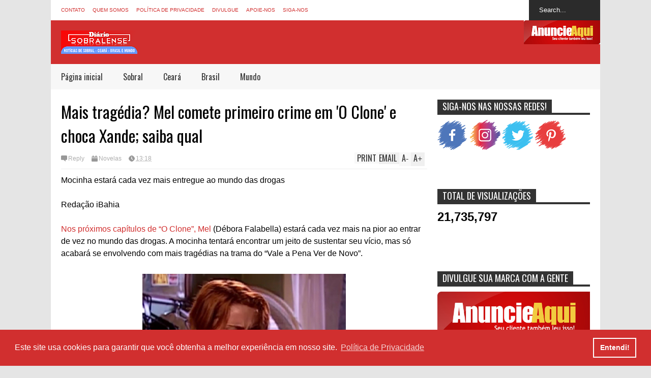

--- FILE ---
content_type: text/html; charset=UTF-8
request_url: https://www.diariosobralense.com/b/stats?style=WHITE_TRANSPARENT&timeRange=ALL_TIME&token=APq4FmDP-RbQjXzv3Pi7Y_pgcCxRciTMW0QbJ1Qk8Wt5lb7Yjo_7ge4pZffkN-25mjQ1Dx3DRfnre37iIVBzhVCQsVuYdEsOjg
body_size: 18
content:
{"total":21735797,"sparklineOptions":{"backgroundColor":{"fillOpacity":0.1,"fill":"#ffffff"},"series":[{"areaOpacity":0.3,"color":"#fff"}]},"sparklineData":[[0,33],[1,34],[2,35],[3,21],[4,28],[5,23],[6,24],[7,24],[8,26],[9,23],[10,43],[11,22],[12,25],[13,46],[14,74],[15,39],[16,39],[17,33],[18,35],[19,29],[20,42],[21,38],[22,38],[23,36],[24,31],[25,35],[26,31],[27,36],[28,100],[29,40]],"nextTickMs":25714}

--- FILE ---
content_type: text/html; charset=utf-8
request_url: https://www.google.com/recaptcha/api2/aframe
body_size: 270
content:
<!DOCTYPE HTML><html><head><meta http-equiv="content-type" content="text/html; charset=UTF-8"></head><body><script nonce="aSU2NPOnG5WckfDRZLWXxA">/** Anti-fraud and anti-abuse applications only. See google.com/recaptcha */ try{var clients={'sodar':'https://pagead2.googlesyndication.com/pagead/sodar?'};window.addEventListener("message",function(a){try{if(a.source===window.parent){var b=JSON.parse(a.data);var c=clients[b['id']];if(c){var d=document.createElement('img');d.src=c+b['params']+'&rc='+(localStorage.getItem("rc::a")?sessionStorage.getItem("rc::b"):"");window.document.body.appendChild(d);sessionStorage.setItem("rc::e",parseInt(sessionStorage.getItem("rc::e")||0)+1);localStorage.setItem("rc::h",'1769038659226');}}}catch(b){}});window.parent.postMessage("_grecaptcha_ready", "*");}catch(b){}</script></body></html>

--- FILE ---
content_type: text/javascript; charset=UTF-8
request_url: https://www.diariosobralense.com/feeds/posts/default/-/Novelas?max-results=0&alt=json-in-script&callback=jQuery172048355780240027046_1769038652694&_=1769038655789
body_size: 1005
content:
// API callback
jQuery172048355780240027046_1769038652694({"version":"1.0","encoding":"UTF-8","feed":{"xmlns":"http://www.w3.org/2005/Atom","xmlns$openSearch":"http://a9.com/-/spec/opensearchrss/1.0/","xmlns$blogger":"http://schemas.google.com/blogger/2008","xmlns$georss":"http://www.georss.org/georss","xmlns$gd":"http://schemas.google.com/g/2005","xmlns$thr":"http://purl.org/syndication/thread/1.0","id":{"$t":"tag:blogger.com,1999:blog-6511162999719702283"},"updated":{"$t":"2026-01-20T04:05:19.162-03:00"},"category":[{"term":"Brasil"},{"term":"Ceará"},{"term":"Sobral"},{"term":"Mundo"},{"term":"Polícia"},{"term":"Celebridades"},{"term":"Novelas"},{"term":"Entretenimentos"},{"term":"Saúde"},{"term":"Politica"},{"term":"Esporte"},{"term":"TV"},{"term":"Economia"},{"term":"Educação"},{"term":"Cultura"},{"term":"Emprego"},{"term":"Dicas"},{"term":"Finanças"},{"term":"Animais"},{"term":"Música"},{"term":"BBB 22"},{"term":"Comportamento"},{"term":"Beldades"},{"term":"Beleza"},{"term":"Gastronomia"},{"term":"Cinema"},{"term":"BBB 19"},{"term":"Curiosidades"},{"term":"Empréstimo"},{"term":"Tecnologia e ciência"},{"term":"Concurso"},{"term":"Bizarro"},{"term":"Carnaval"},{"term":"Horóscopo"},{"term":"blogger"},{"term":"Series"},{"term":"Signo"},{"term":"BBB 23"},{"term":"Humor"},{"term":"."},{"term":"Espiritualidade"},{"term":"BR"},{"term":"Loterias"},{"term":"Política de Privacidade"},{"term":"contato"},{"term":"fortaleza"},{"term":"sobre"}],"title":{"type":"text","$t":"Diário Sobralense - Notícias de Sobral e Região"},"subtitle":{"type":"html","$t":"Acompanhe as principais notícias de Sobral, Ceará, Brasil e Mundo, e sempre atualizadas"},"link":[{"rel":"http://schemas.google.com/g/2005#feed","type":"application/atom+xml","href":"https:\/\/www.diariosobralense.com\/feeds\/posts\/default"},{"rel":"self","type":"application/atom+xml","href":"https:\/\/www.blogger.com\/feeds\/6511162999719702283\/posts\/default\/-\/Novelas?alt=json-in-script\u0026max-results=0"},{"rel":"alternate","type":"text/html","href":"https:\/\/www.diariosobralense.com\/search\/label\/Novelas"},{"rel":"hub","href":"http://pubsubhubbub.appspot.com/"}],"author":[{"name":{"$t":"Diário Sobralense"},"uri":{"$t":"http:\/\/www.blogger.com\/profile\/07577662084176093381"},"email":{"$t":"noreply@blogger.com"},"gd$image":{"rel":"http://schemas.google.com/g/2005#thumbnail","width":"32","height":"32","src":"\/\/blogger.googleusercontent.com\/img\/b\/R29vZ2xl\/AVvXsEhkXnr7ZkXpe8-Fe0DbTFecjpdSdYN-5D9OJv7dY4aXEN2e2I--QnDb7J2eSbMPgEYOHQctzKsmmxau-QaHYKcaV8Cy4DAHlc9ex_eRvyEfQD2_HOwDxjQHA5OSs8c-sZc\/s113\/7777777.jpg"}}],"generator":{"version":"7.00","uri":"http://www.blogger.com","$t":"Blogger"},"openSearch$totalResults":{"$t":"1102"},"openSearch$startIndex":{"$t":"1"},"openSearch$itemsPerPage":{"$t":"0"}}});

--- FILE ---
content_type: text/javascript; charset=UTF-8
request_url: https://www.diariosobralense.com/feeds/posts/default/-/Novelas?max-results=4&start-index=607&alt=json-in-script&callback=jQuery172048355780240027046_1769038652695&_=1769038656488
body_size: 6845
content:
// API callback
jQuery172048355780240027046_1769038652695({"version":"1.0","encoding":"UTF-8","feed":{"xmlns":"http://www.w3.org/2005/Atom","xmlns$openSearch":"http://a9.com/-/spec/opensearchrss/1.0/","xmlns$blogger":"http://schemas.google.com/blogger/2008","xmlns$georss":"http://www.georss.org/georss","xmlns$gd":"http://schemas.google.com/g/2005","xmlns$thr":"http://purl.org/syndication/thread/1.0","id":{"$t":"tag:blogger.com,1999:blog-6511162999719702283"},"updated":{"$t":"2026-01-20T04:05:19.162-03:00"},"category":[{"term":"Brasil"},{"term":"Ceará"},{"term":"Sobral"},{"term":"Mundo"},{"term":"Polícia"},{"term":"Celebridades"},{"term":"Novelas"},{"term":"Entretenimentos"},{"term":"Saúde"},{"term":"Politica"},{"term":"Esporte"},{"term":"TV"},{"term":"Economia"},{"term":"Educação"},{"term":"Cultura"},{"term":"Emprego"},{"term":"Dicas"},{"term":"Finanças"},{"term":"Animais"},{"term":"Música"},{"term":"BBB 22"},{"term":"Comportamento"},{"term":"Beldades"},{"term":"Beleza"},{"term":"Gastronomia"},{"term":"Cinema"},{"term":"BBB 19"},{"term":"Curiosidades"},{"term":"Empréstimo"},{"term":"Tecnologia e ciência"},{"term":"Concurso"},{"term":"Bizarro"},{"term":"Carnaval"},{"term":"Horóscopo"},{"term":"blogger"},{"term":"Series"},{"term":"Signo"},{"term":"BBB 23"},{"term":"Humor"},{"term":"."},{"term":"Espiritualidade"},{"term":"BR"},{"term":"Loterias"},{"term":"Política de Privacidade"},{"term":"contato"},{"term":"fortaleza"},{"term":"sobre"}],"title":{"type":"text","$t":"Diário Sobralense - Notícias de Sobral e Região"},"subtitle":{"type":"html","$t":"Acompanhe as principais notícias de Sobral, Ceará, Brasil e Mundo, e sempre atualizadas"},"link":[{"rel":"http://schemas.google.com/g/2005#feed","type":"application/atom+xml","href":"https:\/\/www.diariosobralense.com\/feeds\/posts\/default"},{"rel":"self","type":"application/atom+xml","href":"https:\/\/www.blogger.com\/feeds\/6511162999719702283\/posts\/default\/-\/Novelas?alt=json-in-script\u0026start-index=607\u0026max-results=4"},{"rel":"alternate","type":"text/html","href":"https:\/\/www.diariosobralense.com\/search\/label\/Novelas"},{"rel":"hub","href":"http://pubsubhubbub.appspot.com/"},{"rel":"previous","type":"application/atom+xml","href":"https:\/\/www.blogger.com\/feeds\/6511162999719702283\/posts\/default\/-\/Novelas\/-\/Novelas?alt=json-in-script\u0026start-index=603\u0026max-results=4"},{"rel":"next","type":"application/atom+xml","href":"https:\/\/www.blogger.com\/feeds\/6511162999719702283\/posts\/default\/-\/Novelas\/-\/Novelas?alt=json-in-script\u0026start-index=611\u0026max-results=4"}],"author":[{"name":{"$t":"Diário Sobralense"},"uri":{"$t":"http:\/\/www.blogger.com\/profile\/07577662084176093381"},"email":{"$t":"noreply@blogger.com"},"gd$image":{"rel":"http://schemas.google.com/g/2005#thumbnail","width":"32","height":"32","src":"\/\/blogger.googleusercontent.com\/img\/b\/R29vZ2xl\/AVvXsEhkXnr7ZkXpe8-Fe0DbTFecjpdSdYN-5D9OJv7dY4aXEN2e2I--QnDb7J2eSbMPgEYOHQctzKsmmxau-QaHYKcaV8Cy4DAHlc9ex_eRvyEfQD2_HOwDxjQHA5OSs8c-sZc\/s113\/7777777.jpg"}}],"generator":{"version":"7.00","uri":"http://www.blogger.com","$t":"Blogger"},"openSearch$totalResults":{"$t":"1102"},"openSearch$startIndex":{"$t":"607"},"openSearch$itemsPerPage":{"$t":"4"},"entry":[{"id":{"$t":"tag:blogger.com,1999:blog-6511162999719702283.post-7244176203216742283"},"published":{"$t":"2019-03-01T22:53:00.003-03:00"},"updated":{"$t":"2019-03-01T22:53:31.458-03:00"},"category":[{"scheme":"http://www.blogger.com/atom/ns#","term":"Novelas"}],"title":{"type":"text","$t":"'Espelho da vida': Gustavo Bruno se revolta ao descobrir noivado de Dora com seu irmão"},"content":{"type":"html","$t":"\u003Ch2 class=\"single-noticia--header-subheader\" itemprop=\"description\" style=\"background-color: white; box-sizing: border-box; font-family: Montserrat, Arial, sans-serif; font-size: 17px; font-stretch: normal; font-variant-east-asian: normal; font-variant-numeric: normal; line-height: normal; margin-bottom: 10px; margin-top: 10px;\"\u003E\nTudo começa quando os três se encontrarem na festa que Eugênio\u003C\/h2\u003E\n\u003Cspan class=\"single-noticia--header-author\" itemprop=\"author creator\" itemscope=\"\" itemtype=\"http:\/\/schema.org\/Person\" style=\"background-color: white; box-sizing: border-box; color: #e91838; font-family: Montserrat, Arial, sans-serif; font-size: 13px; font-stretch: normal; font-variant-east-asian: normal; font-variant-numeric: normal; line-height: normal;\"\u003E\u003Cspan itemprop=\"name\" style=\"box-sizing: border-box;\"\u003EPatrícia Kogut, da Agência O Globo\u003C\/span\u003E\u003C\/span\u003E\u003Cspan style=\"background-color: white; color: #333333; font-family: Montserrat, Arial, sans-serif; font-size: 14px;\"\u003E\u003C\/span\u003E\u003Cbr \/\u003E\n\u003Cdiv class=\"single-noticia--header-meta\" style=\"background-color: white; box-sizing: border-box; color: #333333; display: table-row; float: left; font-family: Montserrat, Arial, sans-serif; font-size: 14px; margin: 5px 0px; width: 620px;\"\u003E\n\u003Cdiv class=\"single-noticia--header-meta-date\" style=\"box-sizing: border-box; color: #666666; font-size: 12px; font-stretch: normal; font-variant-east-asian: normal; font-variant-numeric: normal; line-height: normal;\"\u003E\n\u003Cspan style=\"color: #212121; font-family: \u0026quot;Open Sans\u0026quot;, Arial, Helvetica; font-size: 16px;\"\u003ENos próximos capítulos de \"Espelho da vida\", Gustavo Bruno (João Vicente de Castro) se revoltará ao descobrir que Dora (Alinne Moraes) ficou noiva de seu irmão, Otávio (Patrick Sampaio).\u003C\/span\u003E\u003Cdiv style=\"box-sizing: border-box; color: #212121; font-family: \u0026quot;Open Sans\u0026quot;, Arial, Helvetica; font-size: 16px;\"\u003E\n\u003Cdiv class=\"bodytext\" style=\"box-sizing: border-box; margin-bottom: 10px;\"\u003E\n\u003C\/div\u003E\n\u003Cfigure class=\"align-center\" style=\"box-sizing: border-box; margin: 0px;\"\u003E\u003Cimg alt=\"\" height=\"335\" src=\"https:\/\/redacao.ibahia.com\/fileadmin\/user_upload\/ibahia\/2019\/marco\/01\/GustavoBruno.jpg\" style=\"background: rgb(246, 246, 246); border: 0px; box-sizing: border-box; display: block; height: auto; margin: 5px auto 15px; max-width: 100%; vertical-align: middle;\" width=\"400\" \/\u003E\u003Cdiv class=\"seedtag-gohan seedtag-adunit st-in-image\" style=\"border: 0px; box-sizing: content-box; color: black; font-size: 14px; height: 0px; left: 10px; margin: 0px; max-width: none; padding: 0px; position: absolute; top: 515px; vertical-align: baseline; visibility: visible; width: 0px; z-index: 1;\"\u003E\n\u003Cdiv class=\"st-container\" style=\"background: none 0px 0px repeat scroll transparent; border-spacing: 0px; border: 0px; box-sizing: content-box; float: none; font-family: \u0026quot;Open Sans\u0026quot;, Helvetica, Arial, sans-serif; height: initial; line-height: normal; list-style: none outside none; margin: 0px; max-width: initial !important; opacity: 1 !important; padding: 0px; position: relative; vertical-align: baseline; visibility: visible !important; width: 620px; z-index: 2;\"\u003E\n\u003Cdiv class=\"st-adunit-component st-adunit-component_ad-view\" style=\"background: none 0px 0px repeat scroll transparent; border-spacing: 0px; border: 0px; box-sizing: content-box; float: none; height: 0px !important; left: 0px; line-height: normal; list-style: none outside none; margin: 0px; max-width: none !important; overflow: visible; padding: 0px; position: absolute; top: 0px; transition: opacity 0.2s linear 0s; vertical-align: baseline; visibility: visible; width: initial;\"\u003E\n\u003Cdiv class=\"st-container\" style=\"background: none 0px 0px repeat scroll transparent; border-spacing: 0px; border: 0px; box-sizing: content-box; float: none; height: initial; line-height: normal; list-style: none outside none; margin: 0px; max-width: initial !important; opacity: 1 !important; padding: 0px; position: relative; transition: all 0.2s linear 0s; vertical-align: baseline; visibility: visible !important; width: 620px; z-index: 2;\"\u003E\n\u003Ciframe allowtransparency=\"true\" frameborder=\"0\" name=\"seedtag_creative\" sandbox=\"allow-scripts allow-same-origin allow-popups allow-forms allow-popups-to-escape-sandbox\" scrolling=\"no\" style=\"background: none !important; border-spacing: 0px; border-style: initial !important; border-width: 0px !important; box-sizing: content-box; display: block !important; float: none !important; height: 90px !important; line-height: normal; list-style: none outside none; margin-bottom: 0px; margin-left: 0px !important; margin-right: 0px; margin-top: 443.352px !important; max-height: none !important; max-width: none !important; min-height: 0px !important; min-width: 0px !important; overflow: hidden !important; padding: 0px !important; position: absolute; transform-origin: 0px 0px; transform: scale3d(0.851648, 0.851648, 1); vertical-align: baseline; visibility: visible !important; width: 728px !important; will-change: transform; z-index: 1 !important;\"\u003E\u003C\/iframe\u003E\u003Cdiv style=\"background: none 0px 0px repeat scroll transparent; border-spacing: 0px; border: 0px; box-sizing: content-box; float: none; height: 520px; line-height: normal; list-style: none outside none; margin: 0px; max-width: none !important; padding: 0px; vertical-align: baseline; visibility: visible; width: 620px;\"\u003E\n\u003Cspan class=\"st-dp-xtoclose\" style=\"background: none 0px 0px repeat scroll transparent; border-spacing: 0px; border: 0px; box-sizing: content-box; cursor: pointer; display: initial; fill: rgba(255, 255, 255, 0.7); float: none; height: 18px; left: calc(590px); line-height: normal; list-style: none outside none; margin: 0px; max-width: none !important; padding: 0px; position: absolute; right: auto; top: calc(413.352px); vertical-align: baseline; visibility: visible; width: 18px; z-index: 1;\"\u003E\u003Csvg height=\"24\" viewbox=\"0 0 24 24\" width=\"24\" xmlns=\"http:\/\/www.w3.org\/2000\/svg\"\u003E\u003Cpath d=\"M0 0h24v24H0V0z\" fill=\"none\" opacity=\".87\"\u003E\u003C\/path\u003E\u003Cpath d=\"M12 2C6.47 2 2 6.47 2 12s4.47 10 10 10 10-4.47 10-10S17.53 2 12 2zm4.3 14.3c-.39.39-1.02.39-1.41 0L12 13.41 9.11 16.3c-.39.39-1.02.39-1.41 0-.39-.39-.39-1.02 0-1.41L10.59 12 7.7 9.11c-.39-.39-.39-1.02 0-1.41.39-.39 1.02-.39 1.41 0L12 10.59l2.89-2.89c.39-.39 1.02-.39 1.41 0 .39.39.39 1.02 0 1.41L13.41 12l2.89 2.89c.38.38.38 1.02 0 1.41z\"\u003E\u003C\/path\u003E\u003C\/svg\u003E\u003C\/span\u003E\u003C\/div\u003E\n\u003C\/div\u003E\n\u003C\/div\u003E\n\u003C\/div\u003E\n\u003C\/div\u003E\n\u003Cfigcaption style=\"box-sizing: border-box; font-size: 12px; font-style: italic; margin-bottom: 20px; text-align: center;\"\u003E\u003Cbr style=\"box-sizing: border-box;\" \/\u003E\u003C\/figcaption\u003E\u003C\/figure\u003E\u003Cdiv style=\"box-sizing: border-box; margin-bottom: 10px;\"\u003E\n\u003C\/div\u003E\n\u003C\/div\u003E\n\u003Cdiv style=\"box-sizing: border-box; color: #212121; font-family: \u0026quot;Open Sans\u0026quot;, Arial, Helvetica; font-size: 16px;\"\u003E\n\u003Cdiv class=\"bodytext\" style=\"box-sizing: border-box; margin-bottom: 10px;\"\u003E\nTudo começará quando os três se encontrarem na festa que Eugênio (Felipe Camargo) dará para apresentar Henrique (Otávio Martins) à sociedade. Ao perceber que Otávio está acompanhado de Dora, o marquês chamará o irmão e perguntará por que ele foi ao evento.\u0026nbsp;\u003C\/div\u003E\n\u003Cdiv class=\"saiba-mais\" style=\"border: none; box-sizing: border-box; float: none; margin: 5px 15px 0px 0px; padding: 10px 5px; width: 620px;\"\u003E\n\u003Ch3 class=\"saiba-mais--title\" style=\"box-sizing: border-box; color: black; float: left; font-family: Montserrat, Arial, sans-serif; font-size: 20px; font-stretch: normal; font-variant-east-asian: normal; font-variant-numeric: normal; line-height: normal; margin: 0px; position: relative; text-transform: uppercase; width: 610px;\"\u003E\nVEJA MAIS\u003C\/h3\u003E\n\u003Cul class=\"saiba-mais--list\" style=\"box-sizing: border-box; float: left; list-style: none; margin: 10px 0px 20px; padding: 0px 5px; width: 610px;\"\u003E\n\u003Cli class=\"saiba-mais--item\" style=\"box-sizing: border-box; float: left; padding: 5px 0px 0px; width: 600px;\"\u003E\u003Ca alt=\"'Espelho da vida': Gustavo Bruno descobrirá segredo de Julia\" class=\"saiba-mais--item-link\" href=\"https:\/\/www.ibahia.com\/novelas\/detalhe\/noticia\/espelho-da-vida-gustavo-bruno-descobrira-segredo-de-julia\/\" style=\"background-color: transparent; box-sizing: border-box; color: #e91838; text-decoration-line: none;\" title=\"'Espelho da vida': Gustavo Bruno descobrirá segredo de Julia\"\u003E\u003Ch2 class=\"saiba-mais--item-title\" style=\"box-sizing: border-box; float: left; font-family: Montserrat, Arial, sans-serif; font-size: 14.5px; font-stretch: normal; font-variant-east-asian: normal; font-variant-numeric: normal; font-weight: 300; line-height: normal; margin: 0px 0px 10px;\"\u003E\n'Espelho da vida': Gustavo Bruno descobrirá segredo de Julia\u003C\/h2\u003E\n\u003C\/a\u003E\u003C\/li\u003E\n\u003Cli class=\"saiba-mais--item\" style=\"box-sizing: border-box; float: left; padding: 5px 0px 0px; width: 600px;\"\u003E\u003Ca alt=\"'Espelho da vida': Hildegard rejeita filho de Júlia e Danilo\" class=\"saiba-mais--item-link\" href=\"https:\/\/www.ibahia.com\/novelas\/detalhe\/noticia\/espelho-da-vida-hildegard-rejeita-filho-de-julia-e-danilo\/\" style=\"background-color: transparent; box-sizing: border-box; color: #e91838; text-decoration-line: none;\" title=\"'Espelho da vida': Hildegard rejeita filho de Júlia e Danilo\"\u003E\u003Ch2 class=\"saiba-mais--item-title\" style=\"box-sizing: border-box; float: left; font-family: Montserrat, Arial, sans-serif; font-size: 14.5px; font-stretch: normal; font-variant-east-asian: normal; font-variant-numeric: normal; font-weight: 300; line-height: normal; margin: 0px 0px 10px;\"\u003E\n'Espelho da vida': Hildegard rejeita filho de Júlia e Danilo\u003C\/h2\u003E\n\u003C\/a\u003E\u003C\/li\u003E\n\u003Cli class=\"saiba-mais--item\" style=\"box-sizing: border-box; float: left; padding: 5px 0px 0px; width: 600px;\"\u003E\u003Ca alt=\"'Espelho da Vida': Daniel e Alain se aproximarão\" class=\"saiba-mais--item-link\" href=\"https:\/\/www.ibahia.com\/novelas\/detalhe\/noticia\/espelho-da-vida-daniel-e-alain-se-aproximarao\/\" style=\"background-color: transparent; box-sizing: border-box; color: #e91838; text-decoration-line: none;\" title=\"'Espelho da Vida': Daniel e Alain se aproximarão\"\u003E\u003Ch2 class=\"saiba-mais--item-title\" style=\"box-sizing: border-box; float: left; font-family: Montserrat, Arial, sans-serif; font-size: 14.5px; font-stretch: normal; font-variant-east-asian: normal; font-variant-numeric: normal; font-weight: 300; line-height: normal; margin: 0px 0px 10px;\"\u003E\n'Espelho da Vida': Daniel e Alain se aproximarão\u003C\/h2\u003E\n\u003C\/a\u003E\u003C\/li\u003E\n\u003Cli class=\"saiba-mais--item\" style=\"box-sizing: border-box; float: left; padding: 5px 0px 0px; width: 600px;\"\u003E\u003Ca alt=\"'Espelho da vida': Dora descobrirá gravidez de Julia\" class=\"saiba-mais--item-link\" href=\"https:\/\/www.ibahia.com\/novelas\/detalhe\/noticia\/espelho-da-vida-dora-descobrira-gravidez-de-julia\/\" style=\"background-color: transparent; box-sizing: border-box; color: #e91838; text-decoration-line: none;\" title=\"'Espelho da vida': Dora descobrirá gravidez de Julia\"\u003E\u003Ch2 class=\"saiba-mais--item-title\" style=\"box-sizing: border-box; float: left; font-family: Montserrat, Arial, sans-serif; font-size: 14.5px; font-stretch: normal; font-variant-east-asian: normal; font-variant-numeric: normal; font-weight: 300; line-height: normal; margin: 0px 0px 10px;\"\u003E\n'Espelho da vida': Dora descobrirá gravidez de Julia\u003C\/h2\u003E\n\u003C\/a\u003E\u003C\/li\u003E\n\u003C\/ul\u003E\n\u003C\/div\u003E\n\u003Cbr style=\"box-sizing: border-box;\" \/\u003EO rapaz explicará que os dois vão se casar. Irritado, Gustavo afirmará que Dora ainda é apaixonada por ele e só está enganando Otávio.\u003C\/div\u003E\n\u003C\/div\u003E\n\u003C\/div\u003E\n\u003Cdiv class=\"blogger-post-footer\"\u003E\u003Ch1\u003E\u003Ca href=\"https:\/\/www.diariosobralense.com\"\u003EDiário Sobralense: Notícias de Sobral e Região\u003C\/a\u003E\u003C\/h1\u003E\n \u003Cbr\/\u003E\n\u003C\/div\u003E"},"link":[{"rel":"replies","type":"application/atom+xml","href":"https:\/\/www.diariosobralense.com\/feeds\/7244176203216742283\/comments\/default","title":"Postar comentários"},{"rel":"replies","type":"text/html","href":"https:\/\/www.diariosobralense.com\/2019\/03\/espelho-da-vida-gustavo-bruno-se.html#comment-form","title":"0 Comentários"},{"rel":"edit","type":"application/atom+xml","href":"https:\/\/www.blogger.com\/feeds\/6511162999719702283\/posts\/default\/7244176203216742283"},{"rel":"self","type":"application/atom+xml","href":"https:\/\/www.blogger.com\/feeds\/6511162999719702283\/posts\/default\/7244176203216742283"},{"rel":"alternate","type":"text/html","href":"https:\/\/www.diariosobralense.com\/2019\/03\/espelho-da-vida-gustavo-bruno-se.html","title":"'Espelho da vida': Gustavo Bruno se revolta ao descobrir noivado de Dora com seu irmão"}],"author":[{"name":{"$t":"Diário Sobralense"},"uri":{"$t":"http:\/\/www.blogger.com\/profile\/07577662084176093381"},"email":{"$t":"noreply@blogger.com"},"gd$image":{"rel":"http://schemas.google.com/g/2005#thumbnail","width":"32","height":"32","src":"\/\/blogger.googleusercontent.com\/img\/b\/R29vZ2xl\/AVvXsEhkXnr7ZkXpe8-Fe0DbTFecjpdSdYN-5D9OJv7dY4aXEN2e2I--QnDb7J2eSbMPgEYOHQctzKsmmxau-QaHYKcaV8Cy4DAHlc9ex_eRvyEfQD2_HOwDxjQHA5OSs8c-sZc\/s113\/7777777.jpg"}}],"thr$total":{"$t":"0"}},{"id":{"$t":"tag:blogger.com,1999:blog-6511162999719702283.post-7817418716671002251"},"published":{"$t":"2019-03-01T22:46:00.001-03:00"},"updated":{"$t":"2019-03-01T22:46:14.575-03:00"},"category":[{"scheme":"http://www.blogger.com/atom/ns#","term":"Novelas"}],"title":{"type":"text","$t":"'O Sétimo Guardião': após 'morte', Laura fará mistério sobre seu paradeiro"},"content":{"type":"html","$t":"\u003Ch2 class=\"single-noticia--header-subheader\" itemprop=\"description\" style=\"background-color: white; box-sizing: border-box; font-family: Montserrat, Arial, sans-serif; font-size: 17px; font-stretch: normal; font-variant-east-asian: normal; font-variant-numeric: normal; line-height: normal; margin-bottom: 10px; margin-top: 10px;\"\u003E\nTudo começa quando a moça cair da escada durante uma discussão com Valentina\u003C\/h2\u003E\n\u003Cspan class=\"single-noticia--header-author\" itemprop=\"author creator\" itemscope=\"\" itemtype=\"http:\/\/schema.org\/Person\" style=\"background-color: white; box-sizing: border-box; color: #e91838; font-family: Montserrat, Arial, sans-serif; font-size: 13px; font-stretch: normal; font-variant-east-asian: normal; font-variant-numeric: normal; line-height: normal;\"\u003E\u003Cspan itemprop=\"name\" style=\"box-sizing: border-box;\"\u003EPatrícia Kogut, da Agência O Globo\u003C\/span\u003E\u003C\/span\u003E\u003Cspan style=\"background-color: white; color: #333333; font-family: Montserrat, Arial, sans-serif; font-size: 14px;\"\u003E\u003C\/span\u003E\u003Cbr \/\u003E\n\u003Cdiv class=\"single-noticia--header-meta\" style=\"background-color: white; box-sizing: border-box; color: #333333; display: table-row; float: left; font-family: Montserrat, Arial, sans-serif; font-size: 14px; margin: 5px 0px; width: 620px;\"\u003E\n\u003Cdiv class=\"single-noticia--header-meta-date\" style=\"box-sizing: border-box; color: #666666; font-size: 12px; font-stretch: normal; font-variant-east-asian: normal; font-variant-numeric: normal; line-height: normal;\"\u003E\n\u003Cdiv style=\"box-sizing: border-box; color: #212121; font-family: \u0026quot;Open Sans\u0026quot;, Arial, Helvetica; font-size: 16px;\"\u003E\n\u003Cdiv class=\"bodytext\" style=\"box-sizing: border-box; margin-bottom: 10px;\"\u003E\nNos próximos capítulos de \"O Sétimo Guardião\", após ser dada como morta, Laura (Yanna Lavigne) reaparecerá na novela, mas fará mistério sobre seu paradeiro. Tudo começará quando a moça cair da escada durante uma discussão com Valentina (Lilia Cabral). A vilã acreditará que ela morreu e mandará Sampaio (Marcello Novaes) se livrar do corpo.\u003C\/div\u003E\n\u003C\/div\u003E\n\u003Cdiv style=\"box-sizing: border-box; color: #212121; font-family: \u0026quot;Open Sans\u0026quot;, Arial, Helvetica; font-size: 16px;\"\u003E\n\u003Cdiv class=\"bodytext\" style=\"box-sizing: border-box; margin-bottom: 10px;\"\u003E\n\u003C\/div\u003E\n\u003Cfigure class=\"align-center\" style=\"box-sizing: border-box; margin: 0px;\"\u003E\u003Cimg alt=\"\" height=\"335\" src=\"https:\/\/redacao.ibahia.com\/fileadmin\/user_upload\/ibahia\/2019\/fevereiro\/28\/Laura.jpg\" style=\"background: rgb(246, 246, 246); border: 0px; box-sizing: border-box; display: block; height: auto; margin: 5px auto 15px; max-width: 100%; vertical-align: middle;\" width=\"400\" \/\u003E\u003Cdiv class=\"seedtag-gohan seedtag-adunit st-in-image\" style=\"border: 0px; box-sizing: content-box; color: black; font-size: 14px; height: 0px; left: 10px; margin: 0px; max-width: none; padding: 0px; position: absolute; top: 801.078px; vertical-align: baseline; visibility: visible; width: 0px; z-index: 1;\"\u003E\n\u003Cdiv class=\"st-container\" style=\"background: none 0px 0px repeat scroll transparent; border-spacing: 0px; border: 0px; box-sizing: content-box; float: none; font-family: \u0026quot;Open Sans\u0026quot;, Helvetica, Arial, sans-serif; height: initial; line-height: normal; list-style: none outside none; margin: 0px; max-width: initial !important; opacity: 1 !important; padding: 0px; position: relative; vertical-align: baseline; visibility: visible !important; width: 620px; z-index: 2;\"\u003E\n\u003Cdiv class=\"st-adunit-component st-adunit-component_ad-view\" style=\"background: none 0px 0px repeat scroll transparent; border-spacing: 0px; border: 0px; box-sizing: content-box; float: none; height: 0px !important; left: 0px; line-height: normal; list-style: none outside none; margin: 0px; max-width: none !important; overflow: visible; padding: 0px; position: absolute; top: 0px; transition: opacity 0.2s linear 0s; vertical-align: baseline; visibility: visible; width: initial;\"\u003E\n\u003Cdiv class=\"st-container\" style=\"background: none 0px 0px repeat scroll transparent; border-spacing: 0px; border: 0px; box-sizing: content-box; float: none; height: initial; line-height: normal; list-style: none outside none; margin: 0px; max-width: initial !important; opacity: 1 !important; padding: 0px; position: relative; transition: all 0.2s linear 0s; vertical-align: baseline; visibility: visible !important; width: 620px; z-index: 2;\"\u003E\n\u003Ciframe allowtransparency=\"true\" frameborder=\"0\" name=\"seedtag_creative\" sandbox=\"allow-scripts allow-same-origin allow-popups allow-forms allow-popups-to-escape-sandbox\" scrolling=\"no\" style=\"background: none !important; border-spacing: 0px; border-style: initial !important; border-width: 0px !important; box-sizing: content-box; display: block !important; float: none !important; height: 90px !important; line-height: normal; list-style: none outside none; margin-bottom: 0px; margin-left: 0px !important; margin-right: 0px; margin-top: 443.352px !important; max-height: none !important; max-width: none !important; min-height: 0px !important; min-width: 0px !important; overflow: hidden !important; padding: 0px !important; position: absolute; transform-origin: 0px 0px; transform: scale3d(0.851648, 0.851648, 1); vertical-align: baseline; visibility: visible !important; width: 728px !important; will-change: transform; z-index: 1 !important;\"\u003E\u003C\/iframe\u003E\u003Cdiv style=\"background: none 0px 0px repeat scroll transparent; border-spacing: 0px; border: 0px; box-sizing: content-box; float: none; height: 520px; line-height: normal; list-style: none outside none; margin: 0px; max-width: none !important; padding: 0px; vertical-align: baseline; visibility: visible; width: 620px;\"\u003E\n\u003Cspan class=\"st-dp-xtoclose\" style=\"background: none 0px 0px repeat scroll transparent; border-spacing: 0px; border: 0px; box-sizing: content-box; cursor: pointer; display: initial; fill: rgba(255, 255, 255, 0.7); float: none; height: 18px; left: calc(590px); line-height: normal; list-style: none outside none; margin: 0px; max-width: none !important; padding: 0px; position: absolute; right: auto; top: calc(413.352px); vertical-align: baseline; visibility: visible; width: 18px; z-index: 1;\"\u003E\u003Csvg height=\"24\" viewbox=\"0 0 24 24\" width=\"24\" xmlns=\"http:\/\/www.w3.org\/2000\/svg\"\u003E\u003Cpath d=\"M0 0h24v24H0V0z\" fill=\"none\" opacity=\".87\"\u003E\u003C\/path\u003E\u003Cpath d=\"M12 2C6.47 2 2 6.47 2 12s4.47 10 10 10 10-4.47 10-10S17.53 2 12 2zm4.3 14.3c-.39.39-1.02.39-1.41 0L12 13.41 9.11 16.3c-.39.39-1.02.39-1.41 0-.39-.39-.39-1.02 0-1.41L10.59 12 7.7 9.11c-.39-.39-.39-1.02 0-1.41.39-.39 1.02-.39 1.41 0L12 10.59l2.89-2.89c.39-.39 1.02-.39 1.41 0 .39.39.39 1.02 0 1.41L13.41 12l2.89 2.89c.38.38.38 1.02 0 1.41z\"\u003E\u003C\/path\u003E\u003C\/svg\u003E\u003C\/span\u003E\u003C\/div\u003E\n\u003C\/div\u003E\n\u003C\/div\u003E\n\u003C\/div\u003E\n\u003C\/div\u003E\n\u003Cfigcaption style=\"box-sizing: border-box; font-size: 12px; font-style: italic; margin-bottom: 20px; text-align: center;\"\u003E\u003Cbr style=\"box-sizing: border-box;\" \/\u003E\u003C\/figcaption\u003E\u003C\/figure\u003E\u003Cdiv style=\"box-sizing: border-box; margin-bottom: 10px;\"\u003E\n\u003C\/div\u003E\n\u003C\/div\u003E\n\u003Cdiv style=\"box-sizing: border-box; color: #212121; font-family: \u0026quot;Open Sans\u0026quot;, Arial, Helvetica; font-size: 16px;\"\u003E\n\u003Cdiv class=\"bodytext\" style=\"box-sizing: border-box; margin-bottom: 10px;\"\u003E\nPorém, a filha de Olavo (Tony Ramos) ressurgirá dias depois usando um colar cervical e telefonará para Olavo (Tony Ramos). O público saberá qual é sua localização. Preocupado com o sumiço da filha, o empresário perguntará onde ela está e dirá que quer encontrá-la, mas a moça esconderá a verdade:\u003C\/div\u003E\n\u003C\/div\u003E\n\u003Cdiv style=\"box-sizing: border-box; color: #212121; font-family: \u0026quot;Open Sans\u0026quot;, Arial, Helvetica; font-size: 16px;\"\u003E\n\u003C\/div\u003E\n\u003Cdiv style=\"box-sizing: border-box; color: #212121; font-family: \u0026quot;Open Sans\u0026quot;, Arial, Helvetica; font-size: 16px;\"\u003E\n\u003Cdiv class=\"bodytext\" style=\"box-sizing: border-box; margin-bottom: 10px;\"\u003E\n- Adoraria ter meu paizinho querido aqui comigo, mas isso não é possível.\u003C\/div\u003E\n\u003C\/div\u003E\n\u003Cdiv style=\"box-sizing: border-box; color: #212121; font-family: \u0026quot;Open Sans\u0026quot;, Arial, Helvetica; font-size: 16px;\"\u003E\n\u003C\/div\u003E\n\u003Cdiv style=\"box-sizing: border-box; color: #212121; font-family: \u0026quot;Open Sans\u0026quot;, Arial, Helvetica; font-size: 16px;\"\u003E\n\u003Cdiv class=\"bodytext\" style=\"box-sizing: border-box; margin-bottom: 10px;\"\u003E\n- Por quê? Está sendo mantida em cativeiro, tem alguém aí contigo, te impedindo de sair.\u003C\/div\u003E\n\u003C\/div\u003E\n\u003Cdiv style=\"box-sizing: border-box; color: #212121; font-family: \u0026quot;Open Sans\u0026quot;, Arial, Helvetica; font-size: 16px;\"\u003E\n\u003C\/div\u003E\n\u003Cdiv style=\"box-sizing: border-box; color: #212121; font-family: \u0026quot;Open Sans\u0026quot;, Arial, Helvetica; font-size: 16px;\"\u003E\n\u003Cdiv class=\"bodytext\" style=\"box-sizing: border-box; margin-bottom: 10px;\"\u003E\n- Minha voz é a de quem está sendo coagida? Eu estou bem. De momento é o que\u003C\/div\u003E\n\u003C\/div\u003E\n\u003Cdiv style=\"box-sizing: border-box; color: #212121; font-family: \u0026quot;Open Sans\u0026quot;, Arial, Helvetica; font-size: 16px;\"\u003E\n\u003Cdiv class=\"bodytext\" style=\"box-sizing: border-box; margin-bottom: 10px;\"\u003E\nposso lhe dizer.\u003C\/div\u003E\n\u003C\/div\u003E\n\u003Cdiv style=\"box-sizing: border-box; color: #212121; font-family: \u0026quot;Open Sans\u0026quot;, Arial, Helvetica; font-size: 16px;\"\u003E\n\u003Cdiv class=\"bodytext\" style=\"box-sizing: border-box; margin-bottom: 10px;\"\u003E\n\u003C\/div\u003E\n\u003Cdiv class=\"saiba-mais\" style=\"border: none; box-sizing: border-box; float: none; margin: 5px 15px 0px 0px; padding: 10px 5px; width: 620px;\"\u003E\n\u003Ch3 class=\"saiba-mais--title\" style=\"box-sizing: border-box; color: black; float: left; font-family: Montserrat, Arial, sans-serif; font-size: 20px; font-stretch: normal; font-variant-east-asian: normal; font-variant-numeric: normal; line-height: normal; margin: 0px; position: relative; text-transform: uppercase; width: 610px;\"\u003E\nVEJA MAIS\u003C\/h3\u003E\n\u003Cul class=\"saiba-mais--list\" style=\"box-sizing: border-box; float: left; list-style: none; margin: 10px 0px 20px; padding: 0px 5px; width: 610px;\"\u003E\n\u003Cli class=\"saiba-mais--item\" style=\"box-sizing: border-box; float: left; padding: 5px 0px 0px; width: 600px;\"\u003E\u003Ca alt=\"'O Sétimo Guardião': Luz descobrirá identidades de dois guardiões\" class=\"saiba-mais--item-link\" href=\"https:\/\/www.ibahia.com\/novelas\/detalhe\/noticia\/o-setimo-guardiao-luz-descobrira-identidades-de-dois-guardioes\/\" style=\"background-color: transparent; box-sizing: border-box; color: #e91838; text-decoration-line: none;\" title=\"'O Sétimo Guardião': Luz descobrirá identidades de dois guardiões\"\u003E\u003Ch2 class=\"saiba-mais--item-title\" style=\"box-sizing: border-box; float: left; font-family: Montserrat, Arial, sans-serif; font-size: 14.5px; font-stretch: normal; font-variant-east-asian: normal; font-variant-numeric: normal; font-weight: 300; line-height: normal; margin: 0px 0px 10px;\"\u003E\n'O Sétimo Guardião': Luz descobrirá identidades de dois guardiões\u003C\/h2\u003E\n\u003C\/a\u003E\u003C\/li\u003E\n\u003Cli class=\"saiba-mais--item\" style=\"box-sizing: border-box; float: left; padding: 5px 0px 0px; width: 600px;\"\u003E\u003Ca alt=\"'O Sétimo Guardião': Mirtes revelará segredo do delegado\" class=\"saiba-mais--item-link\" href=\"https:\/\/www.ibahia.com\/novelas\/detalhe\/noticia\/o-setimo-guardiao-mirtes-revelara-segredo-do-delegado\/\" style=\"background-color: transparent; box-sizing: border-box; color: #e91838; text-decoration-line: none;\" title=\"'O Sétimo Guardião': Mirtes revelará segredo do delegado\"\u003E\u003Ch2 class=\"saiba-mais--item-title\" style=\"box-sizing: border-box; float: left; font-family: Montserrat, Arial, sans-serif; font-size: 14.5px; font-stretch: normal; font-variant-east-asian: normal; font-variant-numeric: normal; font-weight: 300; line-height: normal; margin: 0px 0px 10px;\"\u003E\n'O Sétimo Guardião': Mirtes revelará segredo do delegado\u003C\/h2\u003E\n\u003C\/a\u003E\u003C\/li\u003E\n\u003Cli class=\"saiba-mais--item\" style=\"box-sizing: border-box; float: left; padding: 5px 0px 0px; width: 600px;\"\u003E\u003Ca alt=\"'O Sétimo Guardião': Gabriel se unirá a Mattoso e Marcos Paulo contra Valentina\" class=\"saiba-mais--item-link\" href=\"https:\/\/www.ibahia.com\/novelas\/detalhe\/noticia\/o-setimo-guardiao-gabriel-se-unira-a-mattoso-e-marcos-paulo-contra-valentina\/\" style=\"background-color: transparent; box-sizing: border-box; color: #e91838; text-decoration-line: none;\" title=\"'O Sétimo Guardião': Gabriel se unirá a Mattoso e Marcos Paulo contra Valentina\"\u003E\u003Ch2 class=\"saiba-mais--item-title\" style=\"box-sizing: border-box; float: left; font-family: Montserrat, Arial, sans-serif; font-size: 14.5px; font-stretch: normal; font-variant-east-asian: normal; font-variant-numeric: normal; font-weight: 300; line-height: normal; margin: 0px 0px 10px;\"\u003E\n'O Sétimo Guardião': Gabriel se unirá a Mattoso e Marcos Paulo contra Valentina\u003C\/h2\u003E\n\u003C\/a\u003E\u003C\/li\u003E\n\u003Cli class=\"saiba-mais--item\" style=\"box-sizing: border-box; float: left; padding: 5px 0px 0px; width: 600px;\"\u003E\u003Ca alt=\"'O Sétimo Guardião': Gabriel descobre farsa de Laura\" class=\"saiba-mais--item-link\" href=\"https:\/\/www.ibahia.com\/novelas\/detalhe\/noticia\/o-setimo-guardiao-gabriel-descobre-farsa-de-laura\/\" style=\"background-color: transparent; box-sizing: border-box; color: #e91838; text-decoration-line: none;\" title=\"'O Sétimo Guardião': Gabriel descobre farsa de Laura\"\u003E\u003Ch2 class=\"saiba-mais--item-title\" style=\"box-sizing: border-box; float: left; font-family: Montserrat, Arial, sans-serif; font-size: 14.5px; font-stretch: normal; font-variant-east-asian: normal; font-variant-numeric: normal; font-weight: 300; line-height: normal; margin: 0px 0px 10px;\"\u003E\n'O Sétimo Guardião': Gabriel descobre farsa de Laura\u003C\/h2\u003E\n\u003C\/a\u003E\u003C\/li\u003E\n\u003C\/ul\u003E\n\u003C\/div\u003E\n\u003C\/div\u003E\n\u003Cdiv style=\"box-sizing: border-box; color: #212121; font-family: \u0026quot;Open Sans\u0026quot;, Arial, Helvetica; font-size: 16px;\"\u003E\n\u003Cdiv class=\"bodytext\" style=\"box-sizing: border-box; margin-bottom: 10px;\"\u003E\n- Você quer que eu faça o quê, Laura? Fique aqui parado, esperando por notícias suas?\u003C\/div\u003E\n\u003C\/div\u003E\n\u003Cdiv style=\"box-sizing: border-box; color: #212121; font-family: \u0026quot;Open Sans\u0026quot;, Arial, Helvetica; font-size: 16px;\"\u003E\n\u003C\/div\u003E\n\u003Cdiv style=\"box-sizing: border-box; color: #212121; font-family: \u0026quot;Open Sans\u0026quot;, Arial, Helvetica; font-size: 16px;\"\u003E\n\u003Cdiv class=\"bodytext\" style=\"box-sizing: border-box; margin-bottom: 10px;\"\u003E\nA jovem responderá, então, que tem uma missão para o pai:\u003C\/div\u003E\n\u003C\/div\u003E\n\u003Cdiv style=\"box-sizing: border-box; color: #212121; font-family: \u0026quot;Open Sans\u0026quot;, Arial, Helvetica; font-size: 16px;\"\u003E\n\u003C\/div\u003E\n\u003Cdiv style=\"box-sizing: border-box; color: #212121; font-family: \u0026quot;Open Sans\u0026quot;, Arial, Helvetica; font-size: 16px;\"\u003E\n\u003Cdiv class=\"bodytext\" style=\"box-sizing: border-box; margin-bottom: 10px;\"\u003E\n- Você precisa ficar em Serro Azul para destruir Valentina Marsalla!\u003C\/div\u003E\n\u003C\/div\u003E\n\u003C\/div\u003E\n\u003C\/div\u003E\n\u003Cdiv class=\"blogger-post-footer\"\u003E\u003Ch1\u003E\u003Ca href=\"https:\/\/www.diariosobralense.com\"\u003EDiário Sobralense: Notícias de Sobral e Região\u003C\/a\u003E\u003C\/h1\u003E\n \u003Cbr\/\u003E\n\u003C\/div\u003E"},"link":[{"rel":"replies","type":"application/atom+xml","href":"https:\/\/www.diariosobralense.com\/feeds\/7817418716671002251\/comments\/default","title":"Postar comentários"},{"rel":"replies","type":"text/html","href":"https:\/\/www.diariosobralense.com\/2019\/03\/o-setimo-guardiao-apos-morte-laura-fara.html#comment-form","title":"0 Comentários"},{"rel":"edit","type":"application/atom+xml","href":"https:\/\/www.blogger.com\/feeds\/6511162999719702283\/posts\/default\/7817418716671002251"},{"rel":"self","type":"application/atom+xml","href":"https:\/\/www.blogger.com\/feeds\/6511162999719702283\/posts\/default\/7817418716671002251"},{"rel":"alternate","type":"text/html","href":"https:\/\/www.diariosobralense.com\/2019\/03\/o-setimo-guardiao-apos-morte-laura-fara.html","title":"'O Sétimo Guardião': após 'morte', Laura fará mistério sobre seu paradeiro"}],"author":[{"name":{"$t":"Diário Sobralense"},"uri":{"$t":"http:\/\/www.blogger.com\/profile\/07577662084176093381"},"email":{"$t":"noreply@blogger.com"},"gd$image":{"rel":"http://schemas.google.com/g/2005#thumbnail","width":"32","height":"32","src":"\/\/blogger.googleusercontent.com\/img\/b\/R29vZ2xl\/AVvXsEhkXnr7ZkXpe8-Fe0DbTFecjpdSdYN-5D9OJv7dY4aXEN2e2I--QnDb7J2eSbMPgEYOHQctzKsmmxau-QaHYKcaV8Cy4DAHlc9ex_eRvyEfQD2_HOwDxjQHA5OSs8c-sZc\/s113\/7777777.jpg"}}],"thr$total":{"$t":"0"}},{"id":{"$t":"tag:blogger.com,1999:blog-6511162999719702283.post-693538028781321292"},"published":{"$t":"2019-02-23T07:45:00.002-03:00"},"updated":{"$t":"2019-02-23T07:45:17.960-03:00"},"category":[{"scheme":"http://www.blogger.com/atom/ns#","term":"Novelas"}],"title":{"type":"text","$t":"'Espelho da Vida': Eugênio ameaçará matar Danilo"},"content":{"type":"html","$t":"\u003Ch2 class=\"single-noticia--header-subheader\" itemprop=\"description\" style=\"background-color: white; box-sizing: border-box; font-family: Montserrat, Arial, sans-serif; font-size: 17px; font-stretch: normal; font-variant-east-asian: normal; font-variant-numeric: normal; line-height: normal; margin-bottom: 10px; margin-top: 10px;\"\u003E\nTudo começará quando ela receber uma intimação para depor a favor de Danilo, que terá sido preso, acusado de roubar as joias da família Castelo\u003C\/h2\u003E\n\u003Cspan class=\"single-noticia--header-author\" itemprop=\"author creator\" itemscope=\"\" itemtype=\"http:\/\/schema.org\/Person\" style=\"background-color: white; box-sizing: border-box; color: #e91838; font-family: Montserrat, Arial, sans-serif; font-size: 13px; font-stretch: normal; font-variant-east-asian: normal; font-variant-numeric: normal; line-height: normal;\"\u003E\u003Cspan itemprop=\"name\" style=\"box-sizing: border-box;\"\u003EPatrícia Kogut, de Agência O Globo\u003C\/span\u003E\u003C\/span\u003E\u003Cspan style=\"background-color: white; color: #333333; font-family: Montserrat, Arial, sans-serif; font-size: 14px;\"\u003E\u003C\/span\u003E\u003Cbr \/\u003E\n\u003Cdiv class=\"single-noticia--header-meta\" style=\"background-color: white; box-sizing: border-box; color: #333333; display: table-row; float: left; font-family: Montserrat, Arial, sans-serif; font-size: 14px; margin: 5px 0px; width: 620px;\"\u003E\n\u003Cdiv class=\"single-noticia--header-meta-date\" style=\"box-sizing: border-box; color: #666666; font-size: 12px; font-stretch: normal; font-variant-east-asian: normal; font-variant-numeric: normal; line-height: normal;\"\u003E\n\u003Cdiv style=\"box-sizing: border-box; color: #212121; font-family: \u0026quot;Open Sans\u0026quot;, Arial, Helvetica; font-size: 16px;\"\u003E\n\u003Cdiv class=\"bodytext\" style=\"box-sizing: border-box; margin-bottom: 10px;\"\u003E\nNos próximos capítulos de \"Espelho da vida\", Eugênio (Felipe Camargo) ameaçará matar Danilo (Rafael Cardoso) se Julia (Vitória Strada) não se casar com Gustavo Bruno (João Vicente de Castro).\u003C\/div\u003E\n\u003Cfigure class=\"align-center\" style=\"box-sizing: border-box; margin: 0px;\"\u003E\u003Cimg alt=\"\" height=\"335\" src=\"https:\/\/redacao.ibahia.com\/fileadmin\/user_upload\/ibahia\/2019\/fevereiro\/22\/eugenio.jpg\" style=\"background: rgb(246, 246, 246); border: 0px; box-sizing: border-box; display: block; height: auto; margin: 5px auto 15px; max-width: 100%; vertical-align: middle;\" width=\"400\" \/\u003E\u003Cdiv class=\"seedtag-gohan seedtag-adunit st-in-image\" style=\"border: 0px; box-sizing: content-box; color: black; font-size: 14px; height: 0px; left: 10px; margin: 0px; max-width: none; padding: 0px; position: absolute; top: 403px; vertical-align: baseline; visibility: visible; width: 0px; z-index: 1;\"\u003E\n\u003Cdiv class=\"st-container\" style=\"background: none 0px 0px repeat scroll transparent; border-spacing: 0px; border: 0px; box-sizing: content-box; float: none; font-family: \u0026quot;Open Sans\u0026quot;, Helvetica, Arial, sans-serif; height: initial; line-height: normal; list-style: none outside none; margin: 0px; max-width: initial !important; opacity: 1 !important; padding: 0px; position: relative; vertical-align: baseline; visibility: visible !important; width: 620px; z-index: 2;\"\u003E\n\u003C\/div\u003E\n\u003C\/div\u003E\n\u003Cfigcaption style=\"box-sizing: border-box; font-size: 12px; font-style: italic; margin-bottom: 20px; text-align: center;\"\u003EFoto: Reprodução\u003C\/figcaption\u003E\u003C\/figure\u003E\u003Cdiv style=\"box-sizing: border-box; margin-bottom: 10px;\"\u003E\n\u003C\/div\u003E\n\u003C\/div\u003E\n\u003Cdiv style=\"box-sizing: border-box; color: #212121; font-family: \u0026quot;Open Sans\u0026quot;, Arial, Helvetica; font-size: 16px;\"\u003E\n\u003Cdiv class=\"bodytext\" style=\"box-sizing: border-box; margin-bottom: 10px;\"\u003E\nTudo começará quando ela receber uma intimação para depor a favor de Danilo, que terá sido preso, acusado de roubar as joias da família Castelo. Porém, o coronel dirá que a filha não está autorizada a sair de casa para defender o rapaz.\u003C\/div\u003E\n\u003C\/div\u003E\n\u003Cdiv style=\"box-sizing: border-box; color: #212121; font-family: \u0026quot;Open Sans\u0026quot;, Arial, Helvetica; font-size: 16px;\"\u003E\n\u003Cdiv class=\"bodytext\" style=\"box-sizing: border-box; margin-bottom: 10px;\"\u003E\n\u003C\/div\u003E\n\u003Cdiv class=\"saiba-mais\" style=\"border: none; box-sizing: border-box; float: none; margin: 5px 15px 0px 0px; padding: 10px 5px; width: 620px;\"\u003E\nIrada, a moça afirmará que o pai não pode impedi-la. Eugênio, então, responderá que Julia deverá manter o compromisso de se casar com Gustavo. Caso contrário, Danilo será morto ainda naquele dia na cadeia.\u003C\/div\u003E\n\u003C\/div\u003E\n\u003C\/div\u003E\n\u003C\/div\u003E\n\u003Cdiv class=\"blogger-post-footer\"\u003E\u003Ch1\u003E\u003Ca href=\"https:\/\/www.diariosobralense.com\"\u003EDiário Sobralense: Notícias de Sobral e Região\u003C\/a\u003E\u003C\/h1\u003E\n \u003Cbr\/\u003E\n\u003C\/div\u003E"},"link":[{"rel":"replies","type":"application/atom+xml","href":"https:\/\/www.diariosobralense.com\/feeds\/693538028781321292\/comments\/default","title":"Postar comentários"},{"rel":"replies","type":"text/html","href":"https:\/\/www.diariosobralense.com\/2019\/02\/espelho-da-vida-eugenio-ameacara-matar.html#comment-form","title":"0 Comentários"},{"rel":"edit","type":"application/atom+xml","href":"https:\/\/www.blogger.com\/feeds\/6511162999719702283\/posts\/default\/693538028781321292"},{"rel":"self","type":"application/atom+xml","href":"https:\/\/www.blogger.com\/feeds\/6511162999719702283\/posts\/default\/693538028781321292"},{"rel":"alternate","type":"text/html","href":"https:\/\/www.diariosobralense.com\/2019\/02\/espelho-da-vida-eugenio-ameacara-matar.html","title":"'Espelho da Vida': Eugênio ameaçará matar Danilo"}],"author":[{"name":{"$t":"Diário Sobralense"},"uri":{"$t":"http:\/\/www.blogger.com\/profile\/07577662084176093381"},"email":{"$t":"noreply@blogger.com"},"gd$image":{"rel":"http://schemas.google.com/g/2005#thumbnail","width":"32","height":"32","src":"\/\/blogger.googleusercontent.com\/img\/b\/R29vZ2xl\/AVvXsEhkXnr7ZkXpe8-Fe0DbTFecjpdSdYN-5D9OJv7dY4aXEN2e2I--QnDb7J2eSbMPgEYOHQctzKsmmxau-QaHYKcaV8Cy4DAHlc9ex_eRvyEfQD2_HOwDxjQHA5OSs8c-sZc\/s113\/7777777.jpg"}}],"thr$total":{"$t":"0"}},{"id":{"$t":"tag:blogger.com,1999:blog-6511162999719702283.post-6456948620081154041"},"published":{"$t":"2019-02-22T08:43:00.004-03:00"},"updated":{"$t":"2019-02-22T08:43:37.041-03:00"},"category":[{"scheme":"http://www.blogger.com/atom/ns#","term":"Novelas"}],"title":{"type":"text","$t":"'O Sétimo Guardião': Mattoso humilhará Mirtes"},"content":{"type":"html","$t":"\u003Ch2 class=\"single-noticia--header-subheader\" itemprop=\"description\" style=\"background-color: white; box-sizing: border-box; font-family: Montserrat, Arial, sans-serif; font-size: 17px; font-stretch: normal; font-variant-east-asian: normal; font-variant-numeric: normal; line-height: normal; margin-bottom: 10px; margin-top: 10px;\"\u003E\nTudo começará quando a beata descobrir que ele está hospedado na pensão de Ondina (Ana Beatriz Nogueira) e resolver procurá-lo\u003C\/h2\u003E\n\u003Cspan class=\"single-noticia--header-author\" itemprop=\"author creator\" itemscope=\"\" itemtype=\"http:\/\/schema.org\/Person\" style=\"background-color: white; box-sizing: border-box; color: #e91838; font-family: Montserrat, Arial, sans-serif; font-size: 13px; font-stretch: normal; font-variant-east-asian: normal; font-variant-numeric: normal; line-height: normal;\"\u003E\u003Cspan itemprop=\"name\" style=\"box-sizing: border-box;\"\u003EPatrícia Kogut, de Agência O Globo\u003C\/span\u003E\u003C\/span\u003E\u003Cspan style=\"background-color: white; color: #333333; font-family: Montserrat, Arial, sans-serif; font-size: 14px;\"\u003E\u003C\/span\u003E\u003Cbr \/\u003E\n\u003Cdiv class=\"single-noticia--header-meta\" style=\"background-color: white; box-sizing: border-box; color: #333333; display: table-row; float: left; font-family: Montserrat, Arial, sans-serif; font-size: 14px; margin: 5px 0px; width: 620px;\"\u003E\n\u003Cdiv class=\"single-noticia--header-meta-date\" style=\"box-sizing: border-box; color: #666666; font-size: 12px; font-stretch: normal; font-variant-east-asian: normal; font-variant-numeric: normal; line-height: normal;\"\u003E\n\u003Cdiv style=\"box-sizing: border-box; color: #212121; font-family: \u0026quot;Open Sans\u0026quot;, Arial, Helvetica; font-size: 16px;\"\u003E\n\u003Cdiv class=\"bodytext\" style=\"box-sizing: border-box; margin-bottom: 10px;\"\u003E\nNos próximos capítulos de \"O Sétimo Guardião\", Mirtes (Elizabeth Savala) será humilhada por Mattoso (Tuca Andrada), seu grande amor do passado.\u003C\/div\u003E\n\u003Cfigure class=\"align-center\" style=\"box-sizing: border-box; margin: 0px;\"\u003E\u003Cimg alt=\"\" height=\"335\" src=\"https:\/\/redacao.ibahia.com\/fileadmin\/user_upload\/ibahia\/2019\/fevereiro\/22\/mirtes.jpg\" style=\"background: rgb(246, 246, 246); border: 0px; box-sizing: border-box; display: block; height: auto; margin: 5px auto 15px; max-width: 100%; vertical-align: middle;\" width=\"400\" \/\u003E\u003Cdiv class=\"seedtag-gohan seedtag-adunit st-in-image\" style=\"border: 0px; box-sizing: content-box; color: black; font-size: 14px; height: 0px; left: 10px; margin: 0px; max-width: none; padding: 0px; position: absolute; top: 358px; vertical-align: baseline; visibility: visible; width: 0px; z-index: 1;\"\u003E\n\u003Cdiv class=\"st-container\" style=\"background: none 0px 0px repeat scroll transparent; border-spacing: 0px; border: 0px; box-sizing: content-box; float: none; font-family: \u0026quot;Open Sans\u0026quot;, Helvetica, Arial, sans-serif; height: initial; line-height: normal; list-style: none outside none; margin: 0px; max-width: initial !important; opacity: 1 !important; padding: 0px; position: relative; vertical-align: baseline; visibility: visible !important; width: 620px; z-index: 2;\"\u003E\n\u003C\/div\u003E\n\u003C\/div\u003E\n\u003Cfigcaption style=\"box-sizing: border-box; font-size: 12px; font-style: italic; margin-bottom: 20px; text-align: center;\"\u003EFoto: Reprodução\u003C\/figcaption\u003E\u003C\/figure\u003E\u003Cdiv style=\"box-sizing: border-box; margin-bottom: 10px;\"\u003E\n\u003C\/div\u003E\n\u003C\/div\u003E\n\u003Cdiv style=\"box-sizing: border-box; color: #212121; font-family: \u0026quot;Open Sans\u0026quot;, Arial, Helvetica; font-size: 16px;\"\u003E\n\u003Cdiv class=\"bodytext\" style=\"box-sizing: border-box; margin-bottom: 10px;\"\u003E\nTudo começará quando a beata descobrir que ele está hospedado na pensão de Ondina (Ana Beatriz Nogueira) e resolver procurá-lo. Ela irá ao quarto do rapaz e ficará surpresa ao vê-lo acompanhado de Marcos Paulo (Nany People).\u003C\/div\u003E\n\u003C\/div\u003E\n\u003Cdiv style=\"box-sizing: border-box; color: #212121; font-family: \u0026quot;Open Sans\u0026quot;, Arial, Helvetica; font-size: 16px;\"\u003E\n\u003C\/div\u003E\n\u003Cdiv style=\"box-sizing: border-box; color: #212121; font-family: \u0026quot;Open Sans\u0026quot;, Arial, Helvetica; font-size: 16px;\"\u003E\n\u003Cdiv class=\"bodytext\" style=\"box-sizing: border-box; margin-bottom: 10px;\"\u003E\n- O que veio fazer aqui, Mirtes? - questionará Mattoso.\u003C\/div\u003E\n\u003C\/div\u003E\n\u003Cdiv style=\"box-sizing: border-box; color: #212121; font-family: \u0026quot;Open Sans\u0026quot;, Arial, Helvetica; font-size: 16px;\"\u003E\n\u003C\/div\u003E\n\u003Cdiv style=\"box-sizing: border-box; color: #212121; font-family: \u0026quot;Open Sans\u0026quot;, Arial, Helvetica; font-size: 16px;\"\u003E\n\u003Cdiv class=\"bodytext\" style=\"box-sizing: border-box; margin-bottom: 10px;\"\u003E\n- Eu é que pergunto! O que você veio fazer aqui em Serro Azul. E quem é essa mulher?\u003C\/div\u003E\n\u003C\/div\u003E\n\u003Cdiv style=\"box-sizing: border-box; color: #212121; font-family: \u0026quot;Open Sans\u0026quot;, Arial, Helvetica; font-size: 16px;\"\u003E\n\u003C\/div\u003E\n\u003Cdiv id=\"sc_intxt_container\" style=\"box-sizing: border-box; color: #212121; font-family: \u0026quot;Open Sans\u0026quot;, Arial, Helvetica; font-size: 16px; height: 0px; overflow: hidden; position: relative; transition: height 0.5s ease 0s;\"\u003E\n\u003Cdiv style=\"box-sizing: border-box; height: 0px; position: absolute; top: 0px; width: 620px;\"\u003E\n\u003Cdiv class=\"fixed_intext_init\" data-smartplay-instance-id=\"0\" id=\"smartIntxt\" style=\"bottom: -78.5px !important; box-sizing: border-box; height: 0px; opacity: 0 !important; overflow: hidden; position: relative; right: 5px !important; transition: height 0.5s ease 0s; width: 350px !important; z-index: 1;\"\u003E\n\u003Cdiv id=\"smartIntxt-backdrop\" style=\"border: 0px; box-sizing: border-box; height: 197px; left: 0px; margin: 0px; pointer-events: none; position: absolute; top: 0px; width: 350px;\"\u003E\n\u003C\/div\u003E\n\u003Ciframe frameborder=\"0\" id=\"smartIntxt-frame\" scrolling=\"no\" style=\"border-style: initial; border-width: 0px; box-sizing: border-box; height: 197px; left: 0px; margin: 0px; max-width: 100%; position: absolute; top: 0px; width: 350px;\"\u003E\u003C\/iframe\u003E\u003C\/div\u003E\n\u003Cdiv class=\"sc_intxt_hided\" id=\"sc_ava_companion\" style=\"background-color: #cccccc; background-size: contain; border: 0px; box-sizing: border-box; height: 0px !important; left: 0px; position: absolute; top: 0px; width: 620px;\"\u003E\n\u003C\/div\u003E\n\u003C\/div\u003E\n\u003C\/div\u003E\n\u003Cdiv style=\"box-sizing: border-box; color: #212121; font-family: \u0026quot;Open Sans\u0026quot;, Arial, Helvetica; font-size: 16px;\"\u003E\n\u003Cdiv class=\"bodytext\" style=\"box-sizing: border-box; margin-bottom: 10px;\"\u003E\nMarcos Paulo e Mirtes começarão a discutir, até que Mattoso encerrará a briga e dirá para a ex que eles devem conversar em outro momento.\u003C\/div\u003E\n\u003C\/div\u003E\n\u003Cdiv style=\"box-sizing: border-box; color: #212121; font-family: \u0026quot;Open Sans\u0026quot;, Arial, Helvetica; font-size: 16px;\"\u003E\n\u003C\/div\u003E\n\u003Cdiv style=\"box-sizing: border-box; color: #212121; font-family: \u0026quot;Open Sans\u0026quot;, Arial, Helvetica; font-size: 16px;\"\u003E\n\u003Cdiv class=\"bodytext\" style=\"box-sizing: border-box; margin-bottom: 10px;\"\u003E\n- Já esperei cinco anos! Cinco anos, Mattoso! Lembra como era aquele hotel? Mais catinguento que esse! Você me abandonou lá. Por quê? - insistirá ela.\u003C\/div\u003E\n\u003C\/div\u003E\n\u003Cdiv style=\"box-sizing: border-box; color: #212121; font-family: \u0026quot;Open Sans\u0026quot;, Arial, Helvetica; font-size: 16px;\"\u003E\n\u003C\/div\u003E\n\u003Cdiv style=\"box-sizing: border-box; color: #212121; font-family: \u0026quot;Open Sans\u0026quot;, Arial, Helvetica; font-size: 16px;\"\u003E\n\u003Cdiv class=\"bodytext\" style=\"box-sizing: border-box; margin-bottom: 10px;\"\u003E\nMattoso se irritará:\u003C\/div\u003E\n\u003C\/div\u003E\n\u003Cdiv style=\"box-sizing: border-box; color: #212121; font-family: \u0026quot;Open Sans\u0026quot;, Arial, Helvetica; font-size: 16px;\"\u003E\n\u003C\/div\u003E\n\u003Cdiv style=\"box-sizing: border-box; color: #212121; font-family: \u0026quot;Open Sans\u0026quot;, Arial, Helvetica; font-size: 16px;\"\u003E\n\u003Cdiv class=\"bodytext\" style=\"box-sizing: border-box; margin-bottom: 10px;\"\u003E\n- Eu lhe chamei? Mandei avisar que vinha? Não, né? Então, não voltei por sua causa. Você não tinha nem que vir aqui!\u003C\/div\u003E\n\u003C\/div\u003E\n\u003Cdiv style=\"box-sizing: border-box; color: #212121; font-family: \u0026quot;Open Sans\u0026quot;, Arial, Helvetica; font-size: 16px;\"\u003E\n\u003C\/div\u003E\n\u003Cdiv style=\"box-sizing: border-box; color: #212121; font-family: \u0026quot;Open Sans\u0026quot;, Arial, Helvetica; font-size: 16px;\"\u003E\n\u003Cdiv class=\"bodytext\" style=\"box-sizing: border-box; margin-bottom: 10px;\"\u003E\n- Mas vim e lhe fiz uma pergunta. E quero uma resposta. Se não veio pedir desculpas por ter me abandonado sem dizer sequer 'adeus, sua vaca', então o que está fazendo em Serro Azul?\u003C\/div\u003E\n\u003C\/div\u003E\n\u003Cdiv style=\"box-sizing: border-box; color: #212121; font-family: \u0026quot;Open Sans\u0026quot;, Arial, Helvetica; font-size: 16px;\"\u003E\n\u003Cdiv class=\"bodytext\" style=\"box-sizing: border-box; margin-bottom: 10px;\"\u003E\n\u003C\/div\u003E\n\u003C\/div\u003E\n\u003Cdiv style=\"box-sizing: border-box; color: #212121; font-family: \u0026quot;Open Sans\u0026quot;, Arial, Helvetica; font-size: 16px;\"\u003E\n\u003Cdiv class=\"bodytext\" style=\"box-sizing: border-box; margin-bottom: 10px;\"\u003E\nAo ouvir a confusão, Ondina se aproximará e convencerá Mirtes e Mattoso a conversarem de portas fechadas. Dentro do quarto, a religiosa perguntará como ele teve coragem de abandoná-la.\u003C\/div\u003E\n\u003C\/div\u003E\n\u003Cdiv style=\"box-sizing: border-box; color: #212121; font-family: \u0026quot;Open Sans\u0026quot;, Arial, Helvetica; font-size: 16px;\"\u003E\n\u003C\/div\u003E\n\u003Cdiv style=\"box-sizing: border-box; color: #212121; font-family: \u0026quot;Open Sans\u0026quot;, Arial, Helvetica; font-size: 16px;\"\u003E\n\u003Cdiv class=\"bodytext\" style=\"box-sizing: border-box; margin-bottom: 10px;\"\u003E\n- Não vou te mentir. Conquistar mulheres e depois abandonar sempre foi a minha tara!\u003C\/div\u003E\n\u003C\/div\u003E\n\u003Cdiv style=\"box-sizing: border-box; color: #212121; font-family: \u0026quot;Open Sans\u0026quot;, Arial, Helvetica; font-size: 16px;\"\u003E\n\u003C\/div\u003E\n\u003Cdiv style=\"box-sizing: border-box; color: #212121; font-family: \u0026quot;Open Sans\u0026quot;, Arial, Helvetica; font-size: 16px;\"\u003E\n\u003Cdiv class=\"bodytext\" style=\"box-sizing: border-box; margin-bottom: 10px;\"\u003E\nMirtes não desistirá e chegará a se jogar em cima de Mattoso na cama, mas ele não mudará de ideia.\u003C\/div\u003E\n\u003C\/div\u003E\n\u003Cdiv style=\"box-sizing: border-box; color: #212121; font-family: \u0026quot;Open Sans\u0026quot;, Arial, Helvetica; font-size: 16px;\"\u003E\n\u003C\/div\u003E\n\u003Cdiv style=\"box-sizing: border-box; color: #212121; font-family: \u0026quot;Open Sans\u0026quot;, Arial, Helvetica; font-size: 16px;\"\u003E\n\u003Cdiv class=\"bodytext\" style=\"box-sizing: border-box; margin-bottom: 10px;\"\u003E\n- Quando deixo uma mulher, não tem mais volta. Para mim, a festa termina quando acaba - dirá ele, que mandará a mulher embora.\u003C\/div\u003E\n\u003C\/div\u003E\n\u003Cdiv style=\"box-sizing: border-box; color: #212121; font-family: \u0026quot;Open Sans\u0026quot;, Arial, Helvetica; font-size: 16px;\"\u003E\n\u003C\/div\u003E\n\u003Cdiv style=\"box-sizing: border-box; color: #212121; font-family: \u0026quot;Open Sans\u0026quot;, Arial, Helvetica; font-size: 16px;\"\u003E\n\u003Cdiv class=\"bodytext\" style=\"box-sizing: border-box; margin-bottom: 10px;\"\u003E\nMirtes afirmará que ama o rapaz, mas será novamente humilhada e sairá aos prantos.\u003C\/div\u003E\n\u003C\/div\u003E\n\u003C\/div\u003E\n\u003C\/div\u003E\n\u003Cdiv class=\"blogger-post-footer\"\u003E\u003Ch1\u003E\u003Ca href=\"https:\/\/www.diariosobralense.com\"\u003EDiário Sobralense: Notícias de Sobral e Região\u003C\/a\u003E\u003C\/h1\u003E\n \u003Cbr\/\u003E\n\u003C\/div\u003E"},"link":[{"rel":"replies","type":"application/atom+xml","href":"https:\/\/www.diariosobralense.com\/feeds\/6456948620081154041\/comments\/default","title":"Postar comentários"},{"rel":"replies","type":"text/html","href":"https:\/\/www.diariosobralense.com\/2019\/02\/o-setimo-guardiao-mattoso-humilhara.html#comment-form","title":"0 Comentários"},{"rel":"edit","type":"application/atom+xml","href":"https:\/\/www.blogger.com\/feeds\/6511162999719702283\/posts\/default\/6456948620081154041"},{"rel":"self","type":"application/atom+xml","href":"https:\/\/www.blogger.com\/feeds\/6511162999719702283\/posts\/default\/6456948620081154041"},{"rel":"alternate","type":"text/html","href":"https:\/\/www.diariosobralense.com\/2019\/02\/o-setimo-guardiao-mattoso-humilhara.html","title":"'O Sétimo Guardião': Mattoso humilhará Mirtes"}],"author":[{"name":{"$t":"Diário Sobralense"},"uri":{"$t":"http:\/\/www.blogger.com\/profile\/07577662084176093381"},"email":{"$t":"noreply@blogger.com"},"gd$image":{"rel":"http://schemas.google.com/g/2005#thumbnail","width":"32","height":"32","src":"\/\/blogger.googleusercontent.com\/img\/b\/R29vZ2xl\/AVvXsEhkXnr7ZkXpe8-Fe0DbTFecjpdSdYN-5D9OJv7dY4aXEN2e2I--QnDb7J2eSbMPgEYOHQctzKsmmxau-QaHYKcaV8Cy4DAHlc9ex_eRvyEfQD2_HOwDxjQHA5OSs8c-sZc\/s113\/7777777.jpg"}}],"thr$total":{"$t":"0"}}]}});

--- FILE ---
content_type: text/javascript; charset=UTF-8
request_url: https://www.diariosobralense.com/feeds/comments/default?alt=json-in-script&max-results=5&callback=jQuery172048355780240027046_1769038652693&_=1769038655771
body_size: 425
content:
// API callback
jQuery172048355780240027046_1769038652693({"version":"1.0","encoding":"UTF-8","feed":{"xmlns":"http://www.w3.org/2005/Atom","xmlns$openSearch":"http://a9.com/-/spec/opensearchrss/1.0/","xmlns$gd":"http://schemas.google.com/g/2005","id":{"$t":"tag:blogger.com,1999:blog-6511162999719702283.comments"},"updated":{"$t":"1969-12-31T21:00:00.000-03:00"},"title":{"type":"text","$t":"Diário Sobralense - Notícias de Sobral e Região"},"link":[{"rel":"http://schemas.google.com/g/2005#feed","type":"application/atom+xml","href":"https:\/\/www.diariosobralense.com\/feeds\/comments\/default"},{"rel":"self","type":"application/atom+xml","href":"https:\/\/www.blogger.com\/feeds\/6511162999719702283\/comments\/default?alt=json-in-script\u0026max-results=5"},{"rel":"alternate","type":"text/html","href":"http:\/\/www.diariosobralense.com\/"},{"rel":"hub","href":"http://pubsubhubbub.appspot.com/"}],"author":[{"name":{"$t":"Diário Sobralense"},"uri":{"$t":"http:\/\/www.blogger.com\/profile\/07577662084176093381"},"email":{"$t":"noreply@blogger.com"},"gd$image":{"rel":"http://schemas.google.com/g/2005#thumbnail","width":"32","height":"32","src":"\/\/blogger.googleusercontent.com\/img\/b\/R29vZ2xl\/AVvXsEhkXnr7ZkXpe8-Fe0DbTFecjpdSdYN-5D9OJv7dY4aXEN2e2I--QnDb7J2eSbMPgEYOHQctzKsmmxau-QaHYKcaV8Cy4DAHlc9ex_eRvyEfQD2_HOwDxjQHA5OSs8c-sZc\/s113\/7777777.jpg"}}],"generator":{"version":"7.00","uri":"http://www.blogger.com","$t":"Blogger"},"openSearch$totalResults":{"$t":"0"},"openSearch$startIndex":{"$t":"1"},"openSearch$itemsPerPage":{"$t":"5"}}});